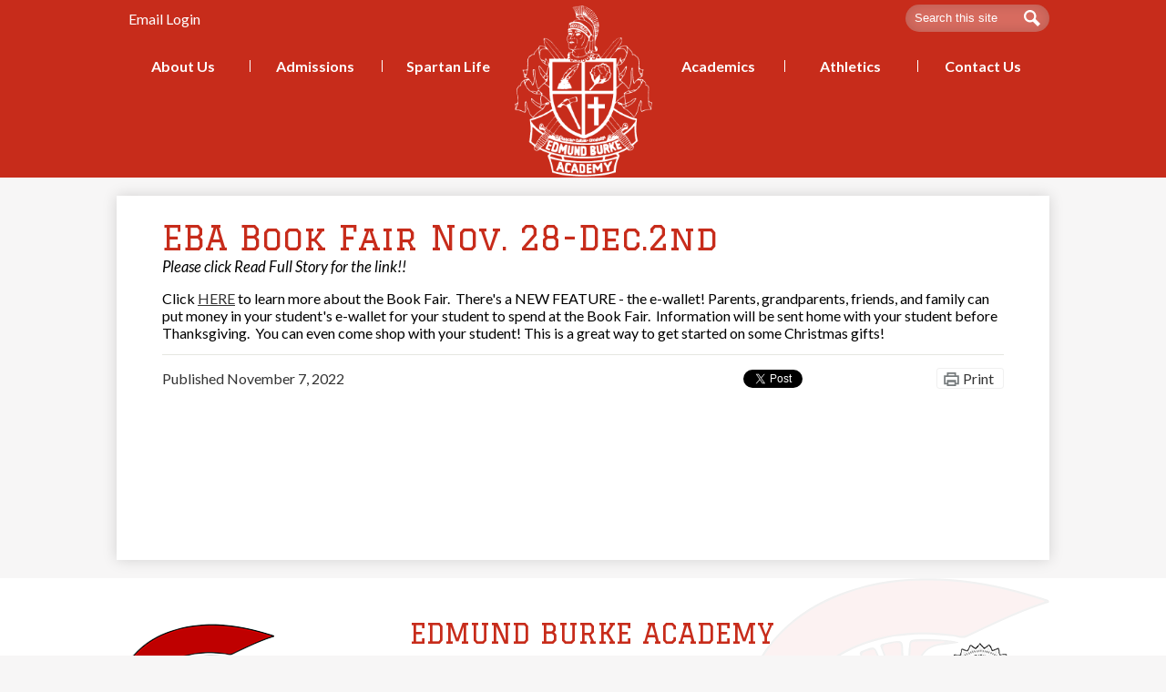

--- FILE ---
content_type: text/css
request_url: https://www.burkeacademy.org/shared/main.css
body_size: 10384
content:
@import url("//fonts.googleapis.com/css?family=Graduate|Lato:400,400i,700,700i|Permanent+Marker&display=swap");
body, body .dark, body .light, body table, body .neutral, body .pale {
  font-family: "Lato", sans-serif;
  font-size: 100%; }

html {
  height: 100%; }
  body {
    display: -webkit-box;
    display: -webkit-flex;
    display: -ms-flexbox;
    display: flex;
    -webkit-box-direction: normal;
    -webkit-box-orient: vertical;
    -webkit-flex-direction: column;
    -ms-flex-direction: column;
    flex-direction: column;
    height: 100%;
    margin: 0; }
  .site-header,
  .site-footer {
    -webkit-box-flex: none;
    -webkit-flex: none;
    -ms-flex: none;
    flex: none;
    z-index: 9; }
  .site-content {
    -webkit-box-flex: 1;
    -webkit-flex: 1 0 auto;
    -ms-flex: 1 0 auto;
    flex: 1 0 auto; }
    .site-content:focus {
      outline: none; }

body {
  min-width: 320px;
  background-color: white;
  color: black; }

.site-header {
  display: -webkit-box;
  display: -webkit-flex;
  display: -ms-flexbox;
  display: flex;
  -webkit-box-direction: normal;
  -webkit-box-orient: vertical;
  -webkit-flex-direction: column;
  -ms-flex-direction: column;
  flex-direction: column;
  -webkit-box-align: center;
  -ms-flex-align: center;
  -webkit-align-items: center;
  align-items: center;
  position: relative;
  z-index: 99; }
  .site-header .header-main-inner {
    box-sizing: border-box;
    margin-left: auto;
    margin-right: auto;
    width: 100%;
    max-width: 1024px;
    display: -webkit-box;
    display: -webkit-flex;
    display: -ms-flexbox;
    display: flex;
    -webkit-box-direction: normal;
    -webkit-box-orient: vertical;
    -webkit-flex-direction: column;
    -ms-flex-direction: column;
    flex-direction: column;
    -webkit-box-align: center;
    -ms-flex-align: center;
    -webkit-align-items: center;
    align-items: center;
    position: relative; }
  .site-header .skip-to-content-link {
    position: absolute;
    width: 1px;
    height: 1px;
    margin: -1px;
    padding: 0;
    border: 0;
    overflow: hidden;
    clip: rect(0 0 0 0); }
    .site-header .skip-to-content-link:focus {
      position: absolute;
      top: 0;
      left: 0;
      width: auto;
      height: auto;
      clip: auto; }
  .site-header .topbar {
    -webkit-box-ordinal-group: 0;
    -webkit-order: -1;
    -ms-flex-order: -1;
    order: -1;
    width: 100%; }
  .site-header .topbar-inner {
    box-sizing: border-box;
    margin-left: auto;
    margin-right: auto;
    width: 100%;
    max-width: 1024px;
    display: -webkit-box;
    display: -webkit-flex;
    display: -ms-flexbox;
    display: flex;
    -ms-flex-pack: distribute;
    -webkit-justify-content: space-around;
    justify-content: space-around;
    -webkit-box-align: center;
    -ms-flex-align: center;
    -webkit-align-items: center;
    align-items: center;
    -webkit-flex-wrap: wrap;
    -ms-flex-wrap: wrap;
    flex-wrap: wrap; }
    .site-header .topbar-inner > * {
      margin-top: 5px;
      margin-bottom: 5px; }
  .site-header .header-secondary-nav .section-title {
    margin-top: 0;
    margin-bottom: 15px;
    font-weight: 400;
    font-size: 1.5rem; }
  .site-header .header-secondary-nav .links-list {
    margin: 0;
    padding: 0;
    list-style: none;
    display: -webkit-box;
    display: -webkit-flex;
    display: -ms-flexbox;
    display: flex;
    -webkit-box-pack: center;
    -ms-flex-pack: center;
    -webkit-justify-content: center;
    justify-content: center;
    -webkit-box-align: center;
    -ms-flex-align: center;
    -webkit-align-items: center;
    align-items: center;
    -webkit-flex-wrap: wrap;
    -ms-flex-wrap: wrap;
    flex-wrap: wrap; }
  .site-header .header-secondary-nav .link-item {
    padding: 0 8px; }
    .site-header .header-secondary-nav .link-item a {
      text-decoration: none; }
      .site-header .header-secondary-nav .link-item a:hover, .site-header .header-secondary-nav .link-item a:focus {
        text-decoration: underline; }
  .site-header .header-logo.logo-replacement a {
    background-repeat: no-repeat;
    background-position: center center;
    background-size: contain;
    display: block;
    overflow: hidden;
    height: 189px;
    width: 151px;
    max-width: 100%;
    white-space: nowrap;
    text-indent: 200%;
    color: transparent;
    background-position: center center;
    background-repeat: no-repeat;
    background-image: url("/pics/header_logo.png"); }
  .site-header .header-logo:not(.logo-replacement) a:before {
    content: "";
    display: block;
    -webkit-box-flex: none;
    -webkit-flex: none;
    -ms-flex: none;
    flex: none;
    background-repeat: no-repeat;
    background-position: center center;
    background-size: contain;
    width: 151px;
    height: 189px;
    margin-bottom: 15px;
    background-image: url("/pics/header_logo.png"); }
  .site-header .header-title a {
    display: -webkit-inline-box;
    display: -webkit-inline-flex;
    display: -ms-inline-flexbox;
    display: inline-flex;
    -webkit-box-direction: normal;
    -webkit-box-orient: vertical;
    -webkit-flex-direction: column;
    -ms-flex-direction: column;
    flex-direction: column;
    -webkit-box-pack: center;
    -ms-flex-pack: center;
    -webkit-justify-content: center;
    justify-content: center;
    -webkit-box-align: center;
    -ms-flex-align: center;
    -webkit-align-items: center;
    align-items: center;
    max-width: 100%;
    text-decoration: none; }
    .site-header .header-title a .school-name-inner {
      max-width: 100%; }
  .site-header .marquee {
    white-space: nowrap;
    overflow: hidden;
    box-sizing: border-box; }
    .site-header .marquee .marquee-inner {
      display: inline-block;
      padding-left: 100%; }
      .site-header .marquee .marquee-inner:hover {
        animation-play-state: paused; }
    .site-header .marquee.marquee-speed-18 .marquee-inner {
      animation: marquee 15s linear infinite; }
    .site-header .marquee.marquee-speed-35 .marquee-inner {
      animation: marquee 30s linear infinite; }
    .site-header .marquee.marquee-speed-7 .marquee-inner {
      animation: marquee 7.5s linear infinite; }
    .site-header .marquee .marquee-content {
      float: left; }

@keyframes marquee {
  0% {
    transform: translate(0, 0); }
  100% {
    transform: translate(-100%, 0); } }
  .site-header .sitenav.hamburger {
    width: 100%; }
    .site-header .sitenav.hamburger .nav-mobile-toggle {
      position: absolute;
      display: block;
      overflow: hidden;
      font-size: 0;
      border: none;
      background-color: transparent;
      cursor: pointer; }
      .site-header .sitenav.hamburger .nav-mobile-toggle .nav-mobile-toggle-inner {
        position: absolute;
        display: block;
        transition: .25s; }
      .site-header .sitenav.hamburger .nav-mobile-toggle:before, .site-header .sitenav.hamburger .nav-mobile-toggle:after {
        content: "";
        display: block;
        position: absolute;
        transition: .25s; }
      .site-header .sitenav.hamburger .nav-mobile-toggle.animated.open .nav-mobile-toggle-inner {
        transform: scaleX(0); }
      .site-header .sitenav.hamburger .nav-mobile-toggle.animated.open:before {
        transform: rotate(45deg); }
      .site-header .sitenav.hamburger .nav-mobile-toggle.animated.open:after {
        transform: rotate(-45deg); }
    .site-header .sitenav.hamburger .nav-menu {
      position: absolute;
      z-index: 99;
      width: 100%;
      overflow: hidden;
      max-height: 0;
      transition: max-height 0.8s; }
    .site-header .sitenav.hamburger.open .nav-menu {
      max-height: 2000px; }
    .site-header .sitenav.hamburger .nav-menu,
    .site-header .sitenav.hamburger .sub-nav-group {
      margin: 0;
      padding: 0;
      list-style: none; }
      .site-header .sitenav.hamburger .nav-menu a,
      .site-header .sitenav.hamburger .sub-nav-group a {
        display: -webkit-box;
        display: -webkit-flex;
        display: -ms-flexbox;
        display: flex;
        -webkit-box-align: center;
        -ms-flex-align: center;
        -webkit-align-items: center;
        align-items: center;
        padding: .5em;
        text-decoration: none; }
    .site-header .sitenav.hamburger .sub-nav {
      display: none; }
      .site-header .sitenav.hamburger .sub-nav a {
        padding-left: 1.5em; }
      .site-header .sitenav.hamburger .sub-nav.open {
        display: block; }
      .site-header .sitenav.hamburger .sub-nav .flyout-group {
        margin: 0;
        padding: 0;
        list-style: none; }
        .site-header .sitenav.hamburger .sub-nav .flyout-group a {
          padding-left: 2.5em; }
  .site-header .sitenav.column {
    width: 100%; }
    .site-header .sitenav.column .nav-mobile-toggle {
      position: absolute;
      display: block;
      overflow: hidden;
      font-size: 0;
      border: none;
      background-color: transparent;
      cursor: pointer; }
      .site-header .sitenav.column .nav-mobile-toggle .nav-mobile-toggle-inner {
        position: absolute;
        display: block;
        transition: .25s; }
      .site-header .sitenav.column .nav-mobile-toggle:before, .site-header .sitenav.column .nav-mobile-toggle:after {
        content: "";
        display: block;
        position: absolute;
        transition: .25s; }
      .site-header .sitenav.column .nav-mobile-toggle.animated.open .nav-mobile-toggle-inner {
        transform: scaleX(0); }
      .site-header .sitenav.column .nav-mobile-toggle.animated.open:before {
        transform: rotate(45deg); }
      .site-header .sitenav.column .nav-mobile-toggle.animated.open:after {
        transform: rotate(-45deg); }
    .site-header .sitenav.column .nav-menu {
      position: absolute;
      z-index: 99;
      width: 100%;
      overflow: hidden;
      max-height: 0;
      transition: max-height 0.8s; }
    .site-header .sitenav.column.open .nav-menu {
      max-height: 2000px; }
    .site-header .sitenav.column .nav-menu,
    .site-header .sitenav.column .sub-nav-group {
      margin: 0;
      padding: 0;
      list-style: none; }
      .site-header .sitenav.column .nav-menu a,
      .site-header .sitenav.column .sub-nav-group a {
        display: -webkit-box;
        display: -webkit-flex;
        display: -ms-flexbox;
        display: flex;
        -webkit-box-align: center;
        -ms-flex-align: center;
        -webkit-align-items: center;
        align-items: center;
        padding: .5em;
        text-decoration: none; }
    .site-header .sitenav.column .sub-nav {
      display: none; }
      .site-header .sitenav.column .sub-nav a {
        padding-left: 1.5em; }
      .site-header .sitenav.column .sub-nav.open {
        display: block; }
      .site-header .sitenav.column .sub-nav .flyout-group {
        margin: 0;
        padding: 0;
        list-style: none; }
        .site-header .sitenav.column .sub-nav .flyout-group a {
          padding-left: 2.5em; }
    @media screen and (min-width: 1024px) {
      .site-header .sitenav.column {
        position: static;
        max-height: none;
        overflow: visible; }
        .site-header .sitenav.column .nav-mobile-toggle {
          display: none; }
        .site-header .sitenav.column .nav-menu {
          display: -webkit-box;
          display: -webkit-flex;
          display: -ms-flexbox;
          display: flex;
          box-sizing: border-box;
          margin-left: auto;
          margin-right: auto;
          width: 100%;
          max-width: 1024px;
          position: relative; }
        .site-header .sitenav.column .sub-nav a {
          padding: .5em; } }
    .site-header .sitenav.column .nav-item {
      position: relative; }
    @media screen and (min-width: 1024px) {
      .site-header .sitenav.column {
        position: relative; }
        .site-header .sitenav.column .nav-menu {
          position: relative; }
        .site-header .sitenav.column .sub-nav-group {
          display: -webkit-box;
          display: -webkit-flex;
          display: -ms-flexbox;
          display: flex;
          -webkit-flex-wrap: wrap;
          -ms-flex-wrap: wrap;
          flex-wrap: wrap;
          width: 12.5em; }
        .site-header .sitenav.column .sub-nav {
          position: absolute; }
          .site-header .sitenav.column .sub-nav a {
            width: 11.5em; }
          .site-header .sitenav.column .sub-nav .flyout-group a {
            width: 10.5em;
            padding-left: 1.5em; } }
  .site-header .sitenav.megamenu {
    width: 100%; }
    .site-header .sitenav.megamenu .nav-mobile-toggle {
      position: absolute;
      display: block;
      overflow: hidden;
      font-size: 0;
      border: none;
      background-color: transparent;
      cursor: pointer; }
      .site-header .sitenav.megamenu .nav-mobile-toggle .nav-mobile-toggle-inner {
        position: absolute;
        display: block;
        transition: .25s; }
      .site-header .sitenav.megamenu .nav-mobile-toggle:before, .site-header .sitenav.megamenu .nav-mobile-toggle:after {
        content: "";
        display: block;
        position: absolute;
        transition: .25s; }
      .site-header .sitenav.megamenu .nav-mobile-toggle.animated.open .nav-mobile-toggle-inner {
        transform: scaleX(0); }
      .site-header .sitenav.megamenu .nav-mobile-toggle.animated.open:before {
        transform: rotate(45deg); }
      .site-header .sitenav.megamenu .nav-mobile-toggle.animated.open:after {
        transform: rotate(-45deg); }
    .site-header .sitenav.megamenu .nav-menu {
      position: absolute;
      z-index: 99;
      width: 100%;
      overflow: hidden;
      max-height: 0;
      transition: max-height 0.8s; }
    .site-header .sitenav.megamenu.open .nav-menu {
      max-height: 2000px; }
    .site-header .sitenav.megamenu .nav-menu,
    .site-header .sitenav.megamenu .sub-nav-group {
      margin: 0;
      padding: 0;
      list-style: none; }
      .site-header .sitenav.megamenu .nav-menu a,
      .site-header .sitenav.megamenu .sub-nav-group a {
        display: -webkit-box;
        display: -webkit-flex;
        display: -ms-flexbox;
        display: flex;
        -webkit-box-align: center;
        -ms-flex-align: center;
        -webkit-align-items: center;
        align-items: center;
        padding: .5em;
        text-decoration: none; }
    .site-header .sitenav.megamenu .sub-nav {
      display: none; }
      .site-header .sitenav.megamenu .sub-nav a {
        padding-left: 1.5em; }
      .site-header .sitenav.megamenu .sub-nav.open {
        display: block; }
      .site-header .sitenav.megamenu .sub-nav .flyout-group {
        margin: 0;
        padding: 0;
        list-style: none; }
        .site-header .sitenav.megamenu .sub-nav .flyout-group a {
          padding-left: 2.5em; }
    @media screen and (min-width: 1024px) {
      .site-header .sitenav.megamenu {
        position: static;
        max-height: none;
        overflow: visible; }
        .site-header .sitenav.megamenu .nav-mobile-toggle {
          display: none; }
        .site-header .sitenav.megamenu .nav-menu {
          display: -webkit-box;
          display: -webkit-flex;
          display: -ms-flexbox;
          display: flex;
          box-sizing: border-box;
          margin-left: auto;
          margin-right: auto;
          width: 100%;
          max-width: 1024px;
          position: relative; }
        .site-header .sitenav.megamenu .sub-nav a {
          padding: .5em; } }
    @media screen and (min-width: 1024px) {
      .site-header .sitenav.megamenu .sub-nav {
        position: absolute;
        left: 0; }
        .site-header .sitenav.megamenu .sub-nav.open {
          display: -webkit-box;
          display: -webkit-flex;
          display: -ms-flexbox;
          display: flex;
          -webkit-box-align: start;
          -ms-flex-align: start;
          -webkit-align-items: flex-start;
          align-items: flex-start; }
        .site-header .sitenav.megamenu .sub-nav .sub-nav-group {
          display: -webkit-box;
          display: -webkit-flex;
          display: -ms-flexbox;
          display: flex;
          -webkit-flex-wrap: wrap;
          -ms-flex-wrap: wrap;
          flex-wrap: wrap;
          -webkit-box-flex: none;
          -webkit-flex: none;
          -ms-flex: none;
          flex: none; }
          .site-header .sitenav.megamenu .sub-nav .sub-nav-group > li {
            width: 100%; }
            .site-header .sitenav.megamenu .sub-nav .sub-nav-group > li a {
              margin: 0 1em; }
        .site-header .sitenav.megamenu .sub-nav .mm-extra-content {
          -webkit-box-flex: 1;
          -webkit-flex: 1;
          -ms-flex: 1;
          flex: 1; }
        .site-header .sitenav.megamenu .sub-nav .mm-image {
          width: 100%; } }
    @media screen and (min-width: 1024px) {
      .site-header .sitenav.megamenu .sub-nav {
        right: 0; } }
    @media screen and (max-width: 1023px) {
      .site-header .sitenav.megamenu .mm-extra-content {
        display: none; } }
    .site-header .sitenav.megamenu .contact-info {
      -webkit-box-direction: normal;
      -webkit-box-orient: vertical;
      -webkit-flex-direction: column;
      -ms-flex-direction: column;
      flex-direction: column;
      -webkit-box-align: start;
      -ms-flex-align: start;
      -webkit-align-items: flex-start;
      align-items: flex-start;
      margin: 1em; }
      .site-header .sitenav.megamenu .contact-info .header-contact-link {
        display: -webkit-inline-box;
        display: -webkit-inline-flex;
        display: -ms-inline-flexbox;
        display: inline-flex;
        padding: 0; }
    .site-header .sitenav.megamenu .map-container {
      position: relative;
      display: block;
      margin: 1em;
      min-height: 250px; }
      .site-header .sitenav.megamenu .map-container iframe {
        position: absolute;
        top: 0;
        left: 0;
        width: 100%;
        height: 100%; }
    @media screen and (min-width: 1024px) {
      .site-header .sitenav.megamenu .contact-info {
        margin: 0 0 0 1em;
        padding: .5em;
        width: 40% !important; }
      .site-header .sitenav.megamenu .map-container {
        margin: 0; } }
  @media screen and (max-width: 1023px) {
    .site-header .sitenav .icon-only svg {
      display: none; } }
  @media screen and (min-width: 1024px) {
    .site-header .sitenav .icon-only .nav-item-inner {
      display: block;
      width: 24px;
      height: 24px;
      overflow: hidden; }
      .site-header .sitenav .icon-only .nav-item-inner svg {
        display: block;
        width: 24px;
        height: 24px;
        margin: 0; } }
  @media screen and (min-width: 1024px) {
    .site-header.fixed-header {
      position: fixed;
      top: 0;
      left: 0;
      width: 100%; } }

.content-pages-banner {
  -webkit-box-flex: none;
  -webkit-flex: none;
  -ms-flex: none;
  flex: none;
  background-repeat: no-repeat;
  background-position: center center;
  background-size: cover;
  width: 100%; }
  @media screen and (max-width: 1023px) {
    .content-pages-banner {
      display: none; } }
  .content-pages-banner .caption {
    position: absolute;
    width: 1px;
    height: 1px;
    margin: -1px;
    padding: 0;
    border: 0;
    overflow: hidden;
    clip: rect(0 0 0 0); }

.index-title {
  position: absolute;
  width: 1px;
  height: 1px;
  margin: -1px;
  padding: 0;
  border: 0;
  overflow: hidden;
  clip: rect(0 0 0 0); }

#content_main {
  position: relative;
  z-index: 9;
  padding-top: 25px;
  padding-bottom: 25px;
  padding-left: 5%;
  padding-right: 5%;
  min-height: 400px;
  overflow: visible;
  margin-top: 20px;
  margin-bottom: 20px;
  background-color: white;
  box-shadow: rgba(0, 0, 0, 0.15) 0 0 15px; }
  #content_main .pages-left-column-wrapper {
    overflow: hidden; }
  @media screen and (max-width: 1023px) {
    #content_main table {
      display: block;
      overflow-x: auto; }
    #content_main .bell-schedule {
      display: table; }
    #content_main .pages-column .stack-photo figcaption,
    #content_main .slideshow-wrapper .slide .slide-caption {
      font-size: .85em; }
    #content_main .video-list-top #controls2,
    #content_main .video-list-top #controls3 {
      width: auto; }
    #content_main #more-videos {
      display: none; }
    #content_main #staff_list_public .user-info-wrapper span[id*="staff"] {
      display: block; }
    #content_main #staff_list_public .user-info-wrapper .user-position-public {
      display: block;
      margin-left: 0;
      width: 100%; }
    #content_main #staff_list_public .user-info-wrapper p {
      display: block;
      float: left;
      width: 100%; } }
  @media screen and (max-width: 767px) {
    #content_main .news-list article .column {
      width: 100%; }
    #content_main .show-news .attached-images {
      float: none;
      margin: 0 auto 1em; }
    #content_main .single-video #big-video,
    #content_main .below-start #big-video {
      width: 100% !important; }
    #content_main .video-list .thumb_wrap {
      display: block;
      float: none; }
    #content_main .video-list li .description {
      padding-left: 0; }
    #content_main .video-list li .video-list-date {
      padding-left: 0; }
    #content_main .bell-schedule {
      width: 100%; }
    #content_main .pages-column .stack-photo figcaption,
    #content_main .slideshow-wrapper .slide .slide-caption {
      font-size: .7em; }
    #content_main .video-list-top .controls,
    #content_main .video-list-top #controls2,
    #content_main .video-list-top #controls3 {
      display: none; }
    #content_main #album_thumbnails table img {
      width: 90%;
      height: auto;
      position: relative; }
    #content_main #edlio_search_form {
      max-width: 400px;
      width: auto; }
      #content_main #edlio_search_form input {
        width: 200px; }
    #content_main #contact_form {
      width: 100%; }
      #content_main #contact_form table {
        display: table;
        font-size: 12px;
        width: 280px !important; }
      #content_main #contact_form #f_name {
        width: 200px !important; }
      #content_main #contact_form #f_email {
        width: 200px !important; }
      #content_main #contact_form #f_message {
        width: 200px !important; }
    #content_main #calendar_wrapper .right-column {
      float: none;
      width: 100%; }
      #content_main #calendar_wrapper .right-column #calendar_grid table {
        display: table; }
    #content_main .pages-column .page-block-text,
    #content_main .pages-column .page-block-photos {
      width: 100%; }
    #content_main .pages-left-column-wrapper {
      margin-left: 0 !important;
      float: none; }
      #content_main .pages-left-column-wrapper .pages-left-column {
        margin-left: 0 !important; }
    #content_main .pages-right-column {
      float: none;
      width: 100% !important;
      margin: 0 auto;
      display: -webkit-box;
      display: -webkit-flex;
      display: -ms-flexbox;
      display: flex;
      -webkit-box-direction: normal;
      -webkit-box-orient: vertical;
      -webkit-flex-direction: column;
      -ms-flex-direction: column;
      flex-direction: column; } }
  .index #content_main {
    width: 100%;
    max-width: 100%;
    padding: 0;
    margin: 0; }
  #content_main .pages-content-wrapper {
    overflow: visible; }
  #content_main img.sub {
    border: none; }
  @media screen and (min-width: 1024px) {
    #content_main {
      box-sizing: border-box;
      margin-left: auto;
      margin-right: auto;
      width: 100%;
      max-width: 1024px;
      padding-left: 50px;
      padding-right: 50px; } }
  .index #content_main {
    background-color: transparent;
    box-shadow: none; }
  #content_main .right-column-page-navigation {
    margin-bottom: 1.25em; }
    @media screen and (max-width: 767px) {
      #content_main .right-column-page-navigation {
        margin: 20px auto; } }
    #content_main .right-column-page-navigation ul {
      margin: 0;
      padding: 0;
      list-style: none;
      margin: 0;
      padding: 0; }
    #content_main .right-column-page-navigation a {
      text-decoration: none;
      color: inherit;
      display: block;
      font-weight: 400;
      padding: .8em 6% .8em 10%;
      width: 84%;
      margin: 0;
      line-height: auto; }
      #content_main .right-column-page-navigation a:hover, #content_main .right-column-page-navigation a:focus {
        text-decoration: underline; }
      #content_main .right-column-page-navigation a .inner {
        text-decoration: none; }
        #content_main .right-column-page-navigation a .inner:hover, #content_main .right-column-page-navigation a .inner:focus {
          text-decoration: underline; }

.homepage-row.bg-image,
.footer-row.bg-image {
  background-repeat: no-repeat;
  background-position: center center;
  background-size: cover; }

.homepage-row *[class$="row-inner"],
.footer-row *[class$="row-inner"] {
  position: relative; }

.homepage-row *[class$="-column"],
.footer-row *[class$="-column"] {
  -webkit-box-flex: 1;
  -webkit-flex: 1;
  -ms-flex: 1;
  flex: 1;
  max-width: 100%; }

.homepage-row.convert-small *[class$="row-inner"],
.footer-row.convert-small *[class$="row-inner"] {
  display: -webkit-box;
  display: -webkit-flex;
  display: -ms-flexbox;
  display: flex; }

@media screen and (min-width: 768px) {
  .homepage-row.convert-mid *[class$="row-inner"],
  .footer-row.convert-mid *[class$="row-inner"] {
    display: -webkit-box;
    display: -webkit-flex;
    display: -ms-flexbox;
    display: flex; }
    .homepage-row.convert-mid *[class$="row-inner"] .content-container,
    .footer-row.convert-mid *[class$="row-inner"] .content-container {
      width: 100%; } }

@media screen and (min-width: 1024px) {
  .homepage-row.convert-large *[class$="row-inner"],
  .footer-row.convert-large *[class$="row-inner"] {
    display: -webkit-box;
    display: -webkit-flex;
    display: -ms-flexbox;
    display: flex; }
    .homepage-row.convert-large *[class$="row-inner"] .content-container,
    .footer-row.convert-large *[class$="row-inner"] .content-container {
      width: 100%; } }

@media screen and (min-width: 1350px) {
  .homepage-row.convert-max *[class$="row-inner"],
  .footer-row.convert-max *[class$="row-inner"] {
    display: -webkit-box;
    display: -webkit-flex;
    display: -ms-flexbox;
    display: flex; }
    .homepage-row.convert-max *[class$="row-inner"] .content-container,
    .footer-row.convert-max *[class$="row-inner"] .content-container {
      width: 100%; } }

@media screen and (min-width: 1024px) {
  .homepage-row.width-constrain-row *[class$="row-inner"],
  .footer-row.width-constrain-row *[class$="row-inner"] {
    box-sizing: border-box;
    margin-left: auto;
    margin-right: auto;
    width: 100%;
    max-width: 1024px; } }

.homepage-row.padded-row,
.footer-row.padded-row {
  padding-left: 10px;
  padding-right: 10px; }

.content-container {
  padding-top: 25px;
  padding-bottom: 25px; }
  .content-container a {
    text-decoration: none; }
    .content-container a:hover, .content-container a:focus {
      text-decoration: underline; }
  .content-container .section-title {
    margin-top: 0;
    margin-bottom: 25px;
    font-weight: 400;
    font-size: 2rem;
    text-align: center; }
    .content-container .section-title a {
      display: inline-block;
      width: auto;
      margin: 0;
      padding: 0;
      color: inherit; }
  .content-container .item-name a {
    color: inherit; }
  @media screen and (min-width: 768px) {
    .content-container {
      padding-top: 40px;
      padding-bottom: 40px; }
      .content-container .section-title {
        margin-bottom: 40px;
        font-size: 3rem; } }

.item-summary {
  box-sizing: border-box;
  max-width: 100%;
  padding-left: 10px;
  padding-right: 10px; }
  @media screen and (min-width: 1024px) {
    .item-summary {
      padding-left: 0;
      padding-right: 0; } }

.read-more-links-group {
  display: -webkit-box;
  display: -webkit-flex;
  display: -ms-flexbox;
  display: flex;
  -webkit-box-pack: center;
  -ms-flex-pack: center;
  -webkit-justify-content: center;
  justify-content: center; }

.site-footer .footer-inner {
  box-sizing: border-box;
  margin-left: auto;
  margin-right: auto;
  width: 100%;
  max-width: 1024px;
  text-align: center; }

.site-footer .footer-logo {
  display: -webkit-box;
  display: -webkit-flex;
  display: -ms-flexbox;
  display: flex;
  -webkit-box-direction: normal;
  -webkit-box-orient: vertical;
  -webkit-flex-direction: column;
  -ms-flex-direction: column;
  flex-direction: column;
  -webkit-box-align: center;
  -ms-flex-align: center;
  -webkit-align-items: center;
  align-items: center;
  -webkit-box-flex: none;
  -webkit-flex: none;
  -ms-flex: none;
  flex: none;
  margin-bottom: 15px; }
  .site-footer .footer-logo.logo-replacement {
    background-repeat: no-repeat;
    background-position: center center;
    background-size: contain;
    display: block;
    overflow: hidden;
    height: 179px;
    width: 173px;
    max-width: 100%;
    white-space: nowrap;
    text-indent: 200%;
    color: transparent;
    background-position: center center;
    background-repeat: no-repeat;
    background-image: url("/pics/footer_logo.png"); }
  .site-footer .footer-logo:not(.logo-replacement):before {
    content: "";
    display: block;
    -webkit-box-flex: none;
    -webkit-flex: none;
    -ms-flex: none;
    flex: none;
    background-repeat: no-repeat;
    background-position: center center;
    background-size: contain;
    width: 173px;
    height: 179px;
    margin-bottom: 15px;
    background-image: url("/pics/footer_logo.png"); }
  @media screen and (min-width: 768px) {
    .site-footer .footer-logo:not(.logo-replacement).logo-orientation-horizontal {
      -webkit-box-direction: normal;
      -webkit-box-orient: horizontal;
      -webkit-flex-direction: row;
      -ms-flex-direction: row;
      flex-direction: row;
      -webkit-box-pack: center;
      -ms-flex-pack: center;
      -webkit-justify-content: center;
      justify-content: center; }
      .site-footer .footer-logo:not(.logo-replacement).logo-orientation-horizontal:before {
        margin-bottom: 0;
        margin-right: 15px; } }

.site-footer .footer-title {
  font-size: 1.5rem; }
  @media screen and (min-width: 768px) {
    .site-footer .footer-title {
      font-size: 2.25rem; } }
  @media screen and (min-width: 1024px) {
    .site-footer .footer-title {
      font-size: 3rem; } }
  .site-footer .footer-title .school-name-inner {
    max-width: 100%; }

.site-footer .footer-map-container {
  position: relative;
  height: 200px;
  width: 90%; }
  .site-footer .footer-map-container iframe {
    position: absolute;
    top: 0;
    left: 0;
    width: 100%;
    height: 100%; }
  @media screen and (min-width: 768px) {
    .site-footer .footer-map-container {
      width: 100%; } }

.site-footer .footer-address {
  display: -webkit-box;
  display: -webkit-flex;
  display: -ms-flexbox;
  display: flex;
  -webkit-box-direction: normal;
  -webkit-box-orient: vertical;
  -webkit-flex-direction: column;
  -ms-flex-direction: column;
  flex-direction: column;
  -ms-flex-pack: distribute;
  -webkit-justify-content: space-around;
  justify-content: space-around;
  -webkit-box-align: center;
  -ms-flex-align: center;
  -webkit-align-items: center;
  align-items: center;
  -webkit-flex-wrap: wrap;
  -ms-flex-wrap: wrap;
  flex-wrap: wrap;
  margin-bottom: 15px;
  text-align: center; }
  .site-footer .footer-address .footer-info-block {
    max-width: 100%; }
  .site-footer .footer-address a {
    color: inherit; }
  .site-footer .footer-address svg {
    width: 12px;
    height: 12px;
    margin-right: 5px; }

.site-footer .footer-secondary-nav {
  margin-bottom: 15px; }
  .site-footer .footer-secondary-nav .section-title {
    margin-top: 0;
    margin-bottom: 15px;
    font-weight: 400;
    font-size: 1.5rem; }
  .site-footer .footer-secondary-nav .links-list {
    margin: 0;
    padding: 0;
    list-style: none;
    display: -webkit-box;
    display: -webkit-flex;
    display: -ms-flexbox;
    display: flex;
    -webkit-box-pack: center;
    -ms-flex-pack: center;
    -webkit-justify-content: center;
    justify-content: center;
    -webkit-box-align: center;
    -ms-flex-align: center;
    -webkit-align-items: center;
    align-items: center;
    -webkit-flex-wrap: wrap;
    -ms-flex-wrap: wrap;
    flex-wrap: wrap; }
  .site-footer .footer-secondary-nav .link-item {
    padding: 0 8px; }
    .site-footer .footer-secondary-nav .link-item a {
      text-decoration: none; }
      .site-footer .footer-secondary-nav .link-item a:hover, .site-footer .footer-secondary-nav .link-item a:focus {
        text-decoration: underline; }

.site-footer .powered-by-edlio-logo.edlio-logo-horiz {
  display: block;
  width: 140px;
  height: 20px;
  overflow: hidden; }
  .site-footer .powered-by-edlio-logo.edlio-logo-horiz svg {
    display: block;
    width: 140px;
    height: 20px;
    margin: 0; }

.site-footer .powered-by-edlio-logo.edlio-logo-stacked {
  display: block;
  width: 80px;
  height: 30px;
  overflow: hidden; }
  .site-footer .powered-by-edlio-logo.edlio-logo-stacked svg {
    display: block;
    width: 80px;
    height: 30px;
    margin: 0; }

.site-footer .scholantis-logo {
  display: block;
  width: 160px;
  height: 35px;
  overflow: hidden; }
  .site-footer .scholantis-logo svg {
    display: block;
    width: 160px;
    height: 35px;
    margin: 0; }

.site-footer .footer-bottom-inner {
  box-sizing: border-box;
  margin-left: auto;
  margin-right: auto;
  width: 100%;
  max-width: 1024px;
  display: -webkit-box;
  display: -webkit-flex;
  display: -ms-flexbox;
  display: flex;
  -ms-flex-pack: distribute;
  -webkit-justify-content: space-around;
  justify-content: space-around;
  -webkit-box-align: center;
  -ms-flex-align: center;
  -webkit-align-items: center;
  align-items: center;
  -webkit-flex-wrap: wrap;
  -ms-flex-wrap: wrap;
  flex-wrap: wrap; }
  .site-footer .footer-bottom-inner > * {
    margin-top: 5px;
    margin-bottom: 5px; }

#search {
  display: -webkit-inline-box;
  display: -webkit-inline-flex;
  display: -ms-inline-flexbox;
  display: inline-flex; }
  #search #site_search {
    margin: 0;
    border: none;
    vertical-align: top;
    background: transparent;
    -webkit-appearance: none;
    box-sizing: content-box; }
  #search .site-search-button {
    display: block;
    padding: 0;
    margin: 0;
    background: transparent;
    border: none;
    cursor: pointer; }

#mobile_nav {
  display: -webkit-box;
  display: -webkit-flex;
  display: -ms-flexbox;
  display: flex;
  -ms-flex-pack: distribute;
  -webkit-justify-content: space-around;
  justify-content: space-around;
  position: fixed;
  z-index: 999;
  bottom: 0;
  left: 0;
  width: 100%;
  height: 64px; }
  #mobile_nav a {
    display: -webkit-box;
    display: -webkit-flex;
    display: -ms-flexbox;
    display: flex;
    -webkit-box-direction: normal;
    -webkit-box-orient: vertical;
    -webkit-flex-direction: column;
    -ms-flex-direction: column;
    flex-direction: column;
    -webkit-box-pack: center;
    -ms-flex-pack: center;
    -webkit-justify-content: center;
    justify-content: center;
    -webkit-box-align: center;
    -ms-flex-align: center;
    -webkit-align-items: center;
    align-items: center;
    font-size: .75em;
    text-decoration: none; }
    #mobile_nav a svg {
      width: 28px;
      height: 28px;
      margin-bottom: 5px; }
  @media screen and (min-width: 768px) {
    #mobile_nav {
      display: none; } }
  @media screen and (max-width: 767px) {
    #footer_main {
      padding-bottom: 64px; } }

.edlio-login-link {
  display: -webkit-inline-box;
  display: -webkit-inline-flex;
  display: -ms-inline-flexbox;
  display: inline-flex;
  text-decoration: none; }
  .edlio-login-link .edlio-logo {
    display: block;
    width: 30px;
    height: 20px;
    overflow: hidden;
    padding-right: 4px;
    margin-right: 4px;
    border-right: 2px solid transparent; }
    .edlio-login-link .edlio-logo svg {
      display: block;
      width: 30px;
      height: 20px;
      margin: 0; }

.slick-container {
  position: relative;
  display: block;
  box-sizing: border-box;
  -webkit-touch-callout: none;
  -webkit-user-select: none;
  -khtml-user-select: none;
  -moz-user-select: none;
  -ms-user-select: none;
  user-select: none;
  -ms-touch-action: pan-y;
  touch-action: pan-y;
  -webkit-tap-highlight-color: transparent; }
  .slick-container .slick-arrow:before {
    border-color: black; }
  .slick-container .slick-arrow:before {
    content: "";
    display: block;
    position: absolute;
    top: 50%;
    width: 12px;
    height: 12px;
    border-top-style: solid;
    border-top-width: 2px; }
  .slick-container .slick-arrow.slick-prev:before {
    transform: rotate(-45deg) translateZ(1px) translateX(-4px) translateY(-4px);
    transform-origin: top left;
    border-left-style: solid;
    border-left-width: 2px;
    left: 50%; }
  .slick-container .slick-arrow.slick-next:before {
    transform: rotate(45deg) translateZ(1px) translateX(4px) translateY(-4px);
    transform-origin: top right;
    border-right-style: solid;
    border-right-width: 2px;
    right: 50%; }
  .slick-container .slick-list {
    width: calc(100% - 25px*2);
    margin: 0 25px; }
  .slick-container .slick-arrow {
    width: 20px;
    height: 30px;
    top: calc(50% - 30px/2); }
  .slick-container .slick-dots li button:before {
    color: #7f7f7f; }
  .slick-container .slick-dots.number-dots li button {
    background: #7f7f7f; }
  .slick-container .slick-dots.number-dots li.slick-active button {
    color: #7f7f7f; }
  .slick-container .slick-dots li.slick-active button:before {
    color: #c72c1b; }
  .slick-container .slick-dots.number-dots li button {
    color: #c72c1b; }
  .slick-container .slick-dots.number-dots li.slick-active button {
    background: #c72c1b; }
  .slick-container .slick-slider {
    position: relative; }
  .slick-container .slick-list {
    position: relative;
    overflow: hidden;
    display: block;
    padding: 0; }
    .slick-container .slick-list:focus {
      outline: none; }
    .slick-container .slick-list.dragging {
      cursor: pointer;
      cursor: hand; }
  .slick-container .slick-slider .slick-track,
  .slick-container .slick-slider .slick-list {
    -webkit-transform: translate3d(0, 0, 0);
    -moz-transform: translate3d(0, 0, 0);
    -ms-transform: translate3d(0, 0, 0);
    -o-transform: translate3d(0, 0, 0);
    transform: translate3d(0, 0, 0); }
  .slick-container .slick-track {
    position: relative;
    left: 0;
    top: 0;
    display: block;
    margin: 0 auto; }
    .slick-container .slick-track:before, .slick-container .slick-track:after {
      content: "";
      display: table; }
    .slick-container .slick-track:after {
      clear: both; }
    .slick-loading .slick-container .slick-track {
      visibility: hidden; }
  .slick-container .slick-slide {
    position: relative;
    float: left;
    height: 100%;
    min-height: 1px; }
    [dir="rtl"] .slick-container .slick-slide {
      float: right; }
    .slick-container .slick-slide img {
      display: block; }
    .slick-container .slick-slide.slick-loading img {
      display: none; }
    .slick-container .slick-slide.dragging img {
      pointer-events: none; }
    .slick-initialized .slick-container .slick-slide {
      display: block; }
    .slick-loading .slick-container .slick-slide {
      visibility: hidden; }
    .slick-vertical .slick-container .slick-slide {
      display: block;
      height: auto;
      border: 1px solid transparent; }
  .slick-container .slick-arrow {
    background-repeat: no-repeat;
    background-position: center center;
    background-size: contain;
    display: block;
    overflow: hidden;
    max-width: 100%;
    white-space: nowrap;
    text-indent: 200%;
    color: transparent;
    background-position: center center;
    background-repeat: no-repeat;
    position: absolute;
    z-index: 9999;
    border: none;
    background-color: transparent; }
    .slick-container .slick-arrow:hover {
      cursor: pointer; }
    .slick-container .slick-arrow.slick-prev {
      left: 0; }
    .slick-container .slick-arrow.slick-next {
      right: 0; }
    .slick-container .slick-arrow.slick-hidden {
      display: none; }
  .slick-container .slick-hidden {
    position: absolute;
    width: 1px;
    height: 1px;
    margin: -1px;
    padding: 0;
    border: 0;
    overflow: hidden;
    clip: rect(0 0 0 0); }
  .slick-container .slick-dots {
    margin: 0;
    padding: 0;
    list-style: none;
    display: -webkit-box;
    display: -webkit-flex;
    display: -ms-flexbox;
    display: flex;
    -webkit-box-pack: center;
    -ms-flex-pack: center;
    -webkit-justify-content: center;
    justify-content: center;
    -webkit-box-align: center;
    -ms-flex-align: center;
    -webkit-align-items: center;
    align-items: center;
    -webkit-flex-wrap: wrap;
    -ms-flex-wrap: wrap;
    flex-wrap: wrap;
    z-index: 9999;
    text-align: center; }
    .slick-container .slick-dots li {
      position: relative;
      display: inline-block;
      height: 20px;
      width: 20px;
      cursor: pointer; }
      .slick-container .slick-dots li button {
        display: block;
        height: 20px;
        width: 20px;
        padding: 5px;
        outline-width: none;
        font-size: 0px;
        line-height: 0px;
        color: transparent;
        border: 0;
        cursor: pointer;
        background: none transparent; }
        .slick-container .slick-dots li button:hover, .slick-container .slick-dots li button:focus {
          outline-width: 5px; }
        .slick-container .slick-dots li button:before {
          content: "\2022";
          position: absolute;
          top: 0;
          left: 0;
          width: 20px;
          height: 20px;
          line-height: 20px;
          font-size: 2rem;
          text-align: center; }
    .slick-container .slick-dots.number-dots li button {
      font-size: .75em; }
      .slick-container .slick-dots.number-dots li button:before {
        display: none; }
  @media screen and (min-width: 768px) {
    .slick-container .slick-dots li {
      margin: .5em; } }

.hidden {
  position: absolute;
  width: 1px;
  height: 1px;
  margin: -1px;
  padding: 0;
  border: 0;
  overflow: hidden;
  clip: rect(0 0 0 0); }

.site-header1b .header-title a {
  max-width: 151px;
  font-size: 1.5rem;
  text-align: center; }

@media screen and (min-width: 1024px) {
  .site-header1b .header-title {
    position: absolute;
    z-index: 999;
    top: 45px;
    left: calc(50% - (151px/2)); }
  .site-header1b .sitenav.column .nav-item:nth-of-type(3) .sub-nav {
    right: 0;
    left: auto; }
  .site-header1b .sitenav .nav-item {
    -webkit-box-flex: 1;
    -webkit-flex: 1;
    -ms-flex: 1;
    flex: 1; }
    .site-header1b .sitenav .nav-item:nth-of-type(3) {
      margin-right: 151px; }
    .site-header1b .sitenav .nav-item > a {
      -webkit-box-pack: center;
      -ms-flex-pack: center;
      -webkit-justify-content: center;
      justify-content: center;
      text-align: center; } }

.shuffle1-container {
  position: relative;
  z-index: 1;
  width: 100%; }
  .shuffle1-container.content-container {
    padding: 0; }
  .shuffle1-container .shuffle-main {
    z-index: 1;
    width: 100%; }
    .shuffle1-container .shuffle-main .slick-list {
      margin: 0;
      height: 100%;
      width: 100%; }
    .shuffle1-container .shuffle-main .slick-track {
      height: 100%; }
    .shuffle1-container .shuffle-main .shuffle-slide {
      position: relative;
      margin: 0; }
    .shuffle1-container .shuffle-main .shuffle-caption {
      position: absolute;
      left: 0;
      right: 0;
      padding: .5em;
      background-color: rgba(0, 0, 0, 0.5);
      color: white; }
      @media screen and (max-width: 767px) {
        .shuffle1-container .shuffle-main .shuffle-caption {
          display: none; } }
      .shuffle1-container .shuffle-main .shuffle-caption a {
        color: inherit; }
      .shuffle1-container .shuffle-main .shuffle-caption.caption-position-top {
        top: 0; }
      .shuffle1-container .shuffle-main .shuffle-caption.caption-position-bottom {
        bottom: 0; }
    .shuffle1-container .shuffle-main.navshuffle-position-top .shuffle-caption.caption-position-top {
      top: calc(54px + 1em); }
    .shuffle1-container .shuffle-main.navshuffle-position-bottom .shuffle-caption.caption-position-bottom {
      bottom: calc(54px + 1em); }
  .shuffle1-container .slick-dots {
    position: absolute;
    z-index: 9999; }
    @media screen and (max-width: 767px) {
      .shuffle1-container .slick-dots {
        display: none; } }
    .shuffle1-container .slick-dots.slick-dots-bottom, .shuffle1-container .slick-dots.slick-dots-top {
      left: 0;
      width: 100%; }
    .shuffle1-container .slick-dots.slick-dots-bottom {
      bottom: 0; }
    .shuffle1-container .slick-dots.slick-dots-top {
      top: 0; }
    .shuffle1-container .slick-dots.slick-dots-left, .shuffle1-container .slick-dots.slick-dots-right {
      -webkit-box-direction: normal;
      -webkit-box-orient: vertical;
      -webkit-flex-direction: column;
      -ms-flex-direction: column;
      flex-direction: column;
      top: 0;
      height: 100%; }
    .shuffle1-container .slick-dots.slick-dots-left {
      left: 0; }
    .shuffle1-container .slick-dots.slick-dots-right {
      right: 0; }
  .shuffle1-container .shuffle-image {
    width: 100%; }
  .shuffle1-container .shuffle-navigation {
    position: absolute;
    z-index: 9;
    background-color: rgba(0, 0, 0, 0.6); }
    @media screen and (max-width: 767px) {
      .shuffle1-container .shuffle-navigation {
        display: none; } }
    .shuffle1-container .shuffle-navigation .slick-list {
      margin: 0;
      padding: 0;
      bottom: 0; }
    .shuffle1-container .shuffle-navigation .slick-track {
      height: 100%; }
    .shuffle1-container .shuffle-navigation .shuffle-slide {
      position: relative;
      display: block;
      height: 50px;
      margin: .5em;
      overflow: hidden;
      border: 2px solid transparent; }
      .shuffle1-container .shuffle-navigation .shuffle-slide.slick-current {
        border-color: black; }
    .shuffle1-container .shuffle-navigation.navigation-position-bottom, .shuffle1-container .shuffle-navigation.navigation-position-top {
      left: 0;
      width: 100%; }
    .shuffle1-container .shuffle-navigation.navigation-position-bottom {
      bottom: 0; }
    .shuffle1-container .shuffle-navigation.navigation-position-top {
      top: 0; }
  .shuffle1-container .error-message {
    padding-top: 1em;
    padding-bottom: 1em;
    text-align: center;
    font-weight: 700;
    font-size: 2rem;
    background: white; }
  @media screen and (min-width: 1024px) {
    .shuffle1-container .shuffle-caption {
      padding: 1em; } }

.quicklinks-container .items-list {
  display: -webkit-box;
  display: -webkit-flex;
  display: -ms-flexbox;
  display: flex;
  -ms-flex-pack: distribute;
  -webkit-justify-content: space-around;
  justify-content: space-around;
  -webkit-flex-wrap: wrap;
  -ms-flex-wrap: wrap;
  flex-wrap: wrap;
  margin: 0;
  padding: 0;
  list-style: none; }

.quicklinks-container .qlink-inner {
  display: -webkit-box;
  display: -webkit-flex;
  display: -ms-flexbox;
  display: flex;
  -webkit-box-align: center;
  -ms-flex-align: center;
  -webkit-align-items: center;
  align-items: center; }

.quicklinks-container .qlink-item a {
  display: block; }

.quicklinks-container .qlink-item svg {
  -webkit-box-flex: none;
  -webkit-flex: none;
  -ms-flex: none;
  flex: none;
  width: 50px;
  height: 50px; }

.quicklinks-container .qlink-text {
  max-width: 100%;
  font-size: 1.125rem; }

.quicklinks-container.icon-orientation-vertical {
  text-align: center; }
  .quicklinks-container.icon-orientation-vertical .qlink-inner {
    -webkit-box-direction: normal;
    -webkit-box-orient: vertical;
    -webkit-flex-direction: column;
    -ms-flex-direction: column;
    flex-direction: column; }
  .quicklinks-container.icon-orientation-vertical .qlink-item svg {
    margin-bottom: 24px; }

.quicklinks-container.icon-orientation-horizontal .qlink-item svg {
  margin-right: 30px; }

.quicklinks-container.orientation-vertical .items-list {
  -webkit-box-direction: normal;
  -webkit-box-orient: vertical;
  -webkit-flex-direction: column;
  -ms-flex-direction: column;
  flex-direction: column; }

.spotlight1-container .item-inner {
  display: -webkit-box;
  display: -webkit-flex;
  display: -ms-flexbox;
  display: flex;
  -webkit-box-direction: normal;
  -webkit-box-orient: vertical;
  -webkit-flex-direction: column;
  -ms-flex-direction: column;
  flex-direction: column;
  -webkit-box-align: center;
  -ms-flex-align: center;
  -webkit-align-items: center;
  align-items: center; }

.spotlight1-container .spotlight-image-holder {
  -webkit-box-flex: none;
  -webkit-flex: none;
  -ms-flex: none;
  flex: none;
  max-width: 100%; }

.spotlight1-container .spotlight-image {
  display: block;
  max-width: 100%;
  margin: 0 auto; }

.spotlight1-container .item-summary.clipped-summary .item-text {
  overflow: hidden;
  max-height: 6.25em;
  line-height: 1.25em; }

.spotlight1-container .item-text {
  margin-bottom: 20px; }

.spotlight1-container.content-size-medium .item-text {
  font-size: 1.125rem; }

.spotlight1-container.content-size-large .item-text {
  font-size: 1.5rem; }

.spotlight1-container.thumbnail-orientation-vertical .item-inner {
  text-align: center; }

@media screen and (min-width: 768px) {
  .spotlight1-container.thumbnail-orientation-horizontal .item-inner {
    -webkit-box-direction: normal;
    -webkit-box-orient: horizontal;
    -webkit-flex-direction: row;
    -ms-flex-direction: row;
    flex-direction: row;
    -webkit-box-align: start;
    -ms-flex-align: start;
    -webkit-align-items: flex-start;
    align-items: flex-start; }
  .spotlight1-container.thumbnail-orientation-horizontal .spotlight-image-holder {
    max-width: 250px;
    margin-right: 15px; } }

.events1-container .item {
  display: -webkit-box;
  display: -webkit-flex;
  display: -ms-flexbox;
  display: flex;
  -webkit-box-direction: normal;
  -webkit-box-orient: vertical;
  -webkit-flex-direction: column;
  -ms-flex-direction: column;
  flex-direction: column;
  -webkit-box-align: center;
  -ms-flex-align: center;
  -webkit-align-items: center;
  align-items: center; }

.events1-container .items-list {
  display: -webkit-box;
  display: -webkit-flex;
  display: -ms-flexbox;
  display: flex;
  -webkit-box-direction: normal;
  -webkit-box-orient: vertical;
  -webkit-flex-direction: column;
  -ms-flex-direction: column;
  flex-direction: column;
  -ms-flex-pack: distribute;
  -webkit-justify-content: space-around;
  justify-content: space-around; }

.events1-container .event-date {
  display: -webkit-box;
  display: -webkit-flex;
  display: -ms-flexbox;
  display: flex;
  -webkit-box-direction: normal;
  -webkit-box-orient: vertical;
  -webkit-flex-direction: column;
  -ms-flex-direction: column;
  flex-direction: column;
  -webkit-box-pack: center;
  -ms-flex-pack: center;
  -webkit-justify-content: center;
  justify-content: center;
  -webkit-box-align: center;
  -ms-flex-align: center;
  -webkit-align-items: center;
  align-items: center;
  -webkit-box-flex: none;
  -webkit-flex: none;
  -ms-flex: none;
  flex: none;
  width: 110px;
  height: 110px;
  margin-bottom: 20px;
  text-transform: uppercase; }
  .events1-container .event-date .event-month {
    font-size: 1.125em; }
  .events1-container .event-date .event-day {
    font-size: 2.25em; }

.events1-container.content-size-small .item {
  margin-bottom: 10px; }

.events1-container.content-size-small .item-name {
  margin-top: 0;
  margin-bottom: 10px;
  font-size: 1.125rem; }

.events1-container.content-size-small .event-date {
  font-size: 1rem; }

.events1-container.content-size-medium .item {
  margin-bottom: 30px; }

.events1-container.content-size-medium .item-name {
  margin-top: 0;
  margin-bottom: 20px;
  font-size: 1.5rem; }

.events1-container.content-size-medium .item-text {
  font-size: 1.125rem; }

.events1-container.content-size-medium .event-date {
  font-size: 1.125rem; }

.events1-container.content-size-large .item {
  margin-bottom: 30px; }

.events1-container.content-size-large .item-name {
  margin-top: 0;
  margin-bottom: 30px;
  font-size: 2.25rem; }

.events1-container.content-size-large .item-text {
  font-size: 1.5rem; }

.events1-container.content-size-large .event-date {
  font-size: 1.5rem; }

.events1-container.date-orientation-vertical .item {
  text-align: center; }

.events1-container.date-orientation-vertical.content-size-small .event-date {
  margin-bottom: 10px; }

.events1-container.date-orientation-vertical.content-size-medium .event-date {
  margin-bottom: 20px; }

.events1-container.date-orientation-vertical.content-size-large .event-date {
  margin-bottom: 30px; }

@media screen and (min-width: 768px) {
  .events1-container.date-orientation-horizontal .event-date {
    margin-bottom: 0;
    margin-right: 20px; }
  .events1-container.date-orientation-horizontal .item {
    -webkit-box-direction: normal;
    -webkit-box-orient: horizontal;
    -webkit-flex-direction: row;
    -ms-flex-direction: row;
    flex-direction: row; } }

@media screen and (min-width: 1024px) {
  .events1-container.orientation-horizontal .items-list {
    -webkit-box-direction: normal;
    -webkit-box-orient: horizontal;
    -webkit-flex-direction: row;
    -ms-flex-direction: row;
    flex-direction: row; }
  .events1-container.orientation-horizontal .item {
    -webkit-box-flex: 1;
    -webkit-flex: 1;
    -ms-flex: 1;
    flex: 1; } }

.news1-container:not(.slick-container) .items-list {
  display: -webkit-box;
  display: -webkit-flex;
  display: -ms-flexbox;
  display: flex;
  -webkit-box-direction: normal;
  -webkit-box-orient: vertical;
  -webkit-flex-direction: column;
  -ms-flex-direction: column;
  flex-direction: column; }

.news1-container .news-item-image-holder {
  -webkit-box-flex: none;
  -webkit-flex: none;
  -ms-flex: none;
  flex: none;
  max-width: 100%; }

.news1-container .news-item-image {
  display: block;
  max-width: 100%;
  margin: 0 auto; }

.news1-container.content-size-small .item {
  margin-bottom: 10px; }

.news1-container.content-size-small .item-name {
  margin-top: 0;
  margin-bottom: 10px;
  font-size: 1.125rem; }

.news1-container.content-size-medium .item {
  margin-bottom: 20px; }

.news1-container.content-size-medium .item-name {
  margin-top: 0;
  margin-bottom: 20px;
  font-size: 1.5rem; }

.news1-container.content-size-medium .item-text {
  font-size: 1.125rem; }

.news1-container.content-size-large .item {
  margin-bottom: 30px; }

.news1-container.content-size-large .item-name {
  margin-top: 0;
  margin-bottom: 30px;
  font-size: 2.25rem; }

.news1-container.content-size-large .item-text {
  font-size: 1.5rem; }

.news1-container.thumbnail-orientation-vertical.content-size-small .news-item-image-holder {
  margin-bottom: 10px; }

.news1-container.thumbnail-orientation-vertical.content-size-medium .news-item-image-holder {
  margin-bottom: 20px; }

.news1-container.thumbnail-orientation-vertical.content-size-large .news-item-image-holder {
  margin-bottom: 30px; }

@media screen and (min-width: 768px) {
  .news1-container.thumbnail-orientation-horizontal .item {
    display: -webkit-box;
    display: -webkit-flex;
    display: -ms-flexbox;
    display: flex;
    -webkit-box-align: start;
    -ms-flex-align: start;
    -webkit-align-items: flex-start;
    align-items: flex-start; }
  .news1-container.thumbnail-orientation-horizontal .news-item-image-holder {
    max-width: 250px;
    margin-right: 15px; } }

@media screen and (min-width: 1024px) {
  .news1-container.orientation-horizontal .items-list {
    -webkit-box-direction: normal;
    -webkit-box-orient: horizontal;
    -webkit-flex-direction: row;
    -ms-flex-direction: row;
    flex-direction: row; } }

.infographic-container .items-list {
  display: -webkit-box;
  display: -webkit-flex;
  display: -ms-flexbox;
  display: flex;
  -ms-flex-pack: distribute;
  -webkit-justify-content: space-around;
  justify-content: space-around;
  -webkit-flex-wrap: wrap;
  -ms-flex-wrap: wrap;
  flex-wrap: wrap;
  margin: 0;
  padding: 0;
  list-style: none; }

.infographic-container .infographic-item {
  display: -webkit-box;
  display: -webkit-flex;
  display: -ms-flexbox;
  display: flex;
  -webkit-box-direction: normal;
  -webkit-box-orient: vertical;
  -webkit-flex-direction: column;
  -ms-flex-direction: column;
  flex-direction: column;
  -webkit-box-align: center;
  -ms-flex-align: center;
  -webkit-align-items: center;
  align-items: center;
  text-align: center; }
  .infographic-container .infographic-item svg {
    -webkit-box-flex: none;
    -webkit-flex: none;
    -ms-flex: none;
    flex: none;
    width: 50px;
    height: 50px;
    margin-bottom: 24px; }

.infographic-container .item-inner {
  display: -webkit-box;
  display: -webkit-flex;
  display: -ms-flexbox;
  display: flex;
  -webkit-box-direction: normal;
  -webkit-box-orient: vertical;
  -webkit-flex-direction: column;
  -ms-flex-direction: column;
  flex-direction: column;
  -webkit-box-align: center;
  -ms-flex-align: center;
  -webkit-align-items: center;
  align-items: center;
  max-width: 100%; }

.infographic-container .info-number,
.infographic-container .info-text {
  max-width: 100%; }

.infographic-container .info-number {
  font-size: 1.5rem; }

.infographic-container .info-text {
  font-size: 1.125rem; }

.infographic-container.orientation-vertical .items-list {
  -webkit-box-direction: normal;
  -webkit-box-orient: vertical;
  -webkit-flex-direction: column;
  -ms-flex-direction: column;
  flex-direction: column; }

@media screen and (min-width: 768px) {
  .infographic-container .infographic-item {
    width: auto;
    max-width: none; }
  .infographic-container.icon-orientation-horizontal .infographic-item {
    -webkit-box-direction: normal;
    -webkit-box-orient: horizontal;
    -webkit-flex-direction: row;
    -ms-flex-direction: row;
    flex-direction: row;
    text-align: left; }
    .infographic-container.icon-orientation-horizontal .infographic-item svg {
      margin-right: 30px;
      margin-bottom: 0; } }

.video-container .video-item {
  display: block;
  width: 100%; }

.video-container .video-embed-container iframe {
  display: block;
  margin: 0 auto;
  max-width: 100%; }

body:not(.index) {
  background-color: #f7f6f6; }
  body:not(.index) #header_main {
    background: #c72c1b; }
  @media screen and (min-width: 1024px) {
    body:not(.index) #header_main {
      padding-bottom: 110px; }
      body:not(.index) #header_main .sitenav.nav-group .nav-item + .nav-item:before {
        background: white; } }

#header_main {
  background: #c72c1b; }
  #header_main .header-logo {
    padding: 10px 0; }
  #header_main .topbar .topbar-inner #search {
    height: 30px;
    background-color: rgba(255, 255, 255, 0.3);
    border-radius: 25px;
    overflow: hidden;
    box-shadow: inset rgba(0, 0, 0, 0.15) 0 0 15px; }
    #header_main .topbar .topbar-inner #search #site_search {
      height: 30px;
      width: 100px;
      padding: 0 10px;
      line-height: 30px;
      color: white; }
      #header_main .topbar .topbar-inner #search #site_search::-webkit-input-placeholder {
        color: white; }
      #header_main .topbar .topbar-inner #search #site_search::-webkit-search-decoration {
        -webkit-appearance: none; }
    #header_main .topbar .topbar-inner #search .site-search-button svg {
      width: 24px;
      height: 24px;
      padding: 3px;
      fill: white; }
    #header_main .topbar .topbar-inner #search .site-search-button {
      padding: 6px 10px; }
      #header_main .topbar .topbar-inner #search .site-search-button svg {
        width: 18px;
        height: 18px;
        padding: 0; }
  #header_main .topbar .topbar-inner .email-login {
    color: white;
    text-decoration: none; }
    #header_main .topbar .topbar-inner .email-login .login-inner {
      padding: 5px;
      transition: all 0.5s ease; }
    #header_main .topbar .topbar-inner .email-login:hover .login-inner, #header_main .topbar .topbar-inner .email-login:focus .login-inner {
      color: #c72c1b;
      background: white; }
  #header_main .sitenav {
    color: white;
    color: black; }
    #header_main .sitenav .nav-mobile-toggle {
      height: 44px;
      width: 44px; }
      #header_main .sitenav .nav-mobile-toggle .nav-mobile-toggle-inner, #header_main .sitenav .nav-mobile-toggle:before, #header_main .sitenav .nav-mobile-toggle:after {
        left: 8px;
        width: calc(100% - 16px);
        height: 5px;
        background-color: white; }
      #header_main .sitenav .nav-mobile-toggle .nav-mobile-toggle-inner {
        top: calc(50% - 2.5px); }
      #header_main .sitenav .nav-mobile-toggle:before {
        top: 8px; }
      #header_main .sitenav .nav-mobile-toggle:after {
        bottom: 8px; }
      #header_main .sitenav .nav-mobile-toggle.animated.open:before {
        top: calc(50% - 2.5px); }
      #header_main .sitenav .nav-mobile-toggle.animated.open:after {
        bottom: calc(50% - 2.5px); }
    #header_main .sitenav .nav-item > a {
      height: 42px;
      padding: 0 10px;
      font-size: 1.125em;
      font-weight: 700;
      background: #c72c1b;
      color: white; }
      #header_main .sitenav .nav-item > a:focus, #header_main .sitenav .nav-item > a:hover, #header_main .sitenav .nav-item > a.open {
        color: black;
        background-color: #7f7f7f; }
    #header_main .sitenav .sub-nav a {
      color: white;
      background: #c72c1b; }
      #header_main .sitenav .sub-nav a:focus, #header_main .sitenav .sub-nav a:hover, #header_main .sitenav .sub-nav a.open {
        color: black;
        background-color: #7f7f7f; }
    @media screen and (min-width: 1024px) {
      #header_main .sitenav.column .nav-menu, #header_main .sitenav.megamenu .nav-menu {
        -ms-flex-pack: distribute;
        -webkit-justify-content: space-around;
        justify-content: space-around;
        top: auto;
        max-height: none;
        overflow: visible; }
      #header_main .sitenav.column .nav-item > a, #header_main .sitenav.megamenu .nav-item > a {
        text-align: center; }
      #header_main .sitenav.column .sub-nav, #header_main .sitenav.megamenu .sub-nav {
        background-color: #c72c1b; }
      #header_main .sitenav.column .nav-item:nth-last-child(1) .sub-nav:focus, #header_main .sitenav.column .nav-item:nth-last-child(1) .sub-nav.open {
        left: auto;
        right: 0; }
      #header_main .sitenav.megamenu .sub-nav {
        box-sizing: border-box;
        width: 100%;
        max-width: 1024px;
        padding: 20px; }
        #header_main .sitenav.megamenu .sub-nav .sub-nav-group {
          width: 65%; }
        #header_main .sitenav.megamenu .sub-nav .mm-extra-content {
          width: calc(100% - 65%); } }
    #header_main .sitenav .nav-mobile-toggle {
      height: 44px;
      width: 44px; }
      #header_main .sitenav .nav-mobile-toggle .nav-mobile-toggle-inner, #header_main .sitenav .nav-mobile-toggle:before, #header_main .sitenav .nav-mobile-toggle:after {
        left: 8px;
        width: calc(100% - 16px);
        height: 5px;
        background-color: white; }
      #header_main .sitenav .nav-mobile-toggle .nav-mobile-toggle-inner {
        top: calc(50% - 2.5px); }
      #header_main .sitenav .nav-mobile-toggle:before {
        top: 8px; }
      #header_main .sitenav .nav-mobile-toggle:after {
        bottom: 8px; }
      #header_main .sitenav .nav-mobile-toggle.animated.open:before {
        top: calc(50% - 2.5px); }
      #header_main .sitenav .nav-mobile-toggle.animated.open:after {
        bottom: calc(50% - 2.5px); }
    #header_main .sitenav .nav-item > a {
      height: 42px;
      padding: 0 10px;
      font-size: 1.125em;
      font-weight: 700;
      background: #7f7f7f;
      color: black; }
      #header_main .sitenav .nav-item > a:focus, #header_main .sitenav .nav-item > a:hover, #header_main .sitenav .nav-item > a.open {
        color: white;
        background-color: #c72c1b; }
    #header_main .sitenav .sub-nav a {
      color: black;
      background: #7f7f7f; }
      #header_main .sitenav .sub-nav a:focus, #header_main .sitenav .sub-nav a:hover, #header_main .sitenav .sub-nav a.open {
        color: white;
        background-color: #c72c1b; }
    @media screen and (min-width: 1024px) {
      #header_main .sitenav.column .nav-menu, #header_main .sitenav.megamenu .nav-menu {
        -ms-flex-pack: distribute;
        -webkit-justify-content: space-around;
        justify-content: space-around;
        top: auto;
        max-height: none;
        overflow: visible; }
      #header_main .sitenav.column .nav-item > a, #header_main .sitenav.megamenu .nav-item > a {
        text-align: center; }
      #header_main .sitenav.column .sub-nav, #header_main .sitenav.megamenu .sub-nav {
        background-color: #7f7f7f; }
      #header_main .sitenav.column .nav-item:nth-last-child(1) .sub-nav:focus, #header_main .sitenav.column .nav-item:nth-last-child(1) .sub-nav.open {
        left: auto;
        right: 0; }
      #header_main .sitenav.megamenu .sub-nav {
        box-sizing: border-box;
        width: 100%;
        max-width: 1024px;
        padding: 20px; }
        #header_main .sitenav.megamenu .sub-nav .sub-nav-group {
          width: 65%; }
        #header_main .sitenav.megamenu .sub-nav .mm-extra-content {
          width: calc(100% - 65%); } }
    #header_main .sitenav .nav-mobile-toggle {
      top: 30px;
      right: 10px; }
    #header_main .sitenav .nav-menu {
      top: 80px; }
  @media screen and (min-width: 1024px) {
    #header_main {
      background: transparent; }
      #header_main .header-logo {
        padding: 0;
        margin-top: -40px; }
      #header_main .topbar {
        margin-bottom: 20px; }
        #header_main .topbar .topbar-inner {
          -webkit-box-pack: justify;
          -ms-flex-pack: justify;
          -webkit-justify-content: space-between;
          justify-content: space-between; }
          #header_main .topbar .topbar-inner .email-login {
            -webkit-box-flex: 2;
            -webkit-flex: 2;
            -ms-flex: 2;
            flex: 2;
            padding-left: 8px; }
      #header_main .sitenav.nav-group .nav-item > a {
        height: 25px;
        padding: 0 10px;
        font-size: 1rem;
        color: white;
        background: transparent; }
      #header_main .sitenav.nav-group .nav-item + .nav-item {
        position: relative; }
        #header_main .sitenav.nav-group .nav-item + .nav-item:before {
          content: "";
          display: block;
          position: absolute;
          top: 25%;
          left: 0;
          width: 1px;
          height: 50%;
          background: #c72c1b; }
      #header_main .sitenav.nav-group .nav-item .sub-nav {
        box-shadow: rgba(0, 0, 0, 0.15) 0 0 15px; }
      #header_main .sitenav.nav-group .nav-item.open, #header_main .sitenav.nav-group .nav-item:focus, #header_main .sitenav.nav-group .nav-item:hover {
        background: #c72c1b; }
      #header_main .sitenav.nav-group .nav-item:nth-child(4):before {
        position: absolute;
        width: 1px;
        height: 1px;
        margin: -1px;
        padding: 0;
        border: 0;
        overflow: hidden;
        clip: rect(0 0 0 0); } }

#row_top {
  position: relative;
  background: black; }
  @media screen and (min-width: 1024px) {
    #row_top {
      margin-top: -110px;
      z-index: 0; }
      #row_top .homepage-column {
        position: relative;
        margin-top: -208px;
        z-index: 9; }
        #row_top .homepage-column:before {
          content: "";
          display: block;
          position: absolute;
          top: 0;
          left: 0;
          right: calc(50% + 290px);
          height: 100%;
          background: rgba(199, 44, 27, 0.82); }
        #row_top .homepage-column:after {
          content: "";
          display: block;
          position: absolute;
          top: 0;
          right: 0;
          left: calc(50% - 290px);
          height: 100%;
          background: rgba(255, 255, 255, 0.8); }
        #row_top .homepage-column .homepage-column-inner {
          box-sizing: border-box;
          margin-left: auto;
          margin-right: auto;
          width: 100%;
          max-width: 1024px;
          display: -webkit-box;
          display: -webkit-flex;
          display: -ms-flexbox;
          display: flex;
          -webkit-box-direction: normal;
          -webkit-box-orient: horizontal;
          -webkit-flex-direction: row;
          -ms-flex-direction: row;
          flex-direction: row;
          -webkit-box-pack: center;
          -ms-flex-pack: center;
          -webkit-justify-content: center;
          justify-content: center;
          -webkit-box-align: center;
          -ms-flex-align: center;
          -webkit-align-items: center;
          align-items: center;
          -webkit-flex-wrap: wrap;
          -ms-flex-wrap: wrap;
          flex-wrap: wrap;
          margin: 0 auto; } }

@media screen and (min-width: 1024px) {
  #row_mid {
    background: linear-gradient(50% rgba(199, 44, 27, 0.9), 50% rgba(127, 127, 127, 0.9));
    position: relative; }
    #row_mid:before {
      content: "";
      display: block;
      position: absolute;
      top: 0;
      left: 0;
      right: calc(50% + 200px);
      height: 100%;
      background: rgba(199, 44, 27, 0.9); }
    #row_mid:after {
      content: "";
      display: block;
      position: absolute;
      top: 0;
      right: 0;
      left: calc(50% - 200px);
      height: 100%;
      background: rgba(127, 127, 127, 0.9); }
    #row_mid .homepage-row-inner {
      display: -webkit-box;
      display: -webkit-flex;
      display: -ms-flexbox;
      display: flex;
      -webkit-box-direction: normal;
      -webkit-box-orient: horizontal;
      -webkit-flex-direction: row;
      -ms-flex-direction: row;
      flex-direction: row;
      -ms-flex-pack: distribute;
      -webkit-justify-content: space-around;
      justify-content: space-around;
      -webkit-box-align: start;
      -ms-flex-align: start;
      -webkit-align-items: flex-start;
      align-items: flex-start;
      -webkit-flex-wrap: wrap;
      -ms-flex-wrap: wrap;
      flex-wrap: wrap; } }

#row_spotlight, #row_infographics, #row_video {
  background: white; }

.content-container .section-title {
  font-size: 1.6875rem;
  color: #c72c1b;
  font-family: "Graduate", display; }
  @media screen and (min-width: 768px) {
    .content-container .section-title {
      font-size: 1.6875rem; } }
  @media screen and (min-width: 1024px) {
    .content-container .section-title {
      font-size: 2.25rem; } }
  .content-container .section-title#events_header {
    color: white; }
  .content-container .section-title#news_header {
    color: black; }
  @media screen and (min-width: 1024px) {
    .content-container .section-title#events_header, .content-container .section-title#news_header {
      text-align: left;
      margin-bottom: 20px; }
      .content-container .section-title#events_header a, .content-container .section-title#news_header a {
        display: -webkit-box;
        display: -webkit-flex;
        display: -ms-flexbox;
        display: flex;
        -webkit-box-direction: normal;
        -webkit-box-orient: vertical;
        -webkit-flex-direction: column;
        -ms-flex-direction: column;
        flex-direction: column; } }

.content-container .read-more-link {
  display: inline-block;
  vertical-align: middle;
  transform: perspective(1px) translateZ(0);
  box-shadow: 0 0 1px rgba(0, 0, 0, 0);
  overflow: hidden;
  transition-duration: 0.3s;
  transition-property: color, background-color;
  padding: 14px 34px;
  margin: 1em 0;
  color: black;
  background: #7f7f7f;
  border-bottom: 4px #666666 solid;
  text-align: center;
  font-size: 1.125rem;
  font-family: "Lato", sans-serif;
  font-weight: 400; }
  .content-container .read-more-link:hover, .content-container .read-more-link:focus {
    background-color: #c72c1b;
    color: white; }

#content_main .pageTitle {
  font-size: 1.6875rem;
  color: #c72c1b;
  font-family: "Graduate", display; }
  @media screen and (min-width: 768px) {
    #content_main .pageTitle {
      font-size: 1.6875rem; } }
  @media screen and (min-width: 1024px) {
    #content_main .pageTitle {
      font-size: 2.25rem; } }

#content_main .right-column-page-navigation {
  background: #7f7f7f; }
  #content_main .right-column-page-navigation li a {
    color: black; }
  #content_main .right-column-page-navigation li.active a {
    background-color: #c72c1b;
    color: white; }

@media screen and (min-width: 1024px) {
  #shuffle_main {
    opacity: 0.4; } }

.header-secondary-nav {
  z-index: 9; }
  .header-secondary-nav .links-list {
    margin: 0;
    padding: 0;
    list-style: none;
    display: -webkit-box;
    display: -webkit-flex;
    display: -ms-flexbox;
    display: flex;
    -webkit-box-pack: center;
    -ms-flex-pack: center;
    -webkit-justify-content: center;
    justify-content: center;
    -webkit-box-align: center;
    -ms-flex-align: center;
    -webkit-align-items: center;
    align-items: center;
    padding: 0; }
  .header-secondary-nav .link-item {
    z-index: 9; }
  .header-secondary-nav .icon-only {
    display: block;
    width: 48px;
    height: 48px;
    overflow: hidden;
    color: white;
    display: inline-block;
    vertical-align: middle;
    transform: perspective(1px) translateZ(0);
    box-shadow: 0 0 1px rgba(0, 0, 0, 0);
    z-index: 0;
    overflow: hidden;
    position: relative; }
    .header-secondary-nav .icon-only svg {
      display: block;
      width: 32px;
      height: 32px;
      margin: 8px; }
    .header-secondary-nav .icon-only svg {
      fill: white; }
    .header-secondary-nav .icon-only:hover, .header-secondary-nav .icon-only:focus {
      background-color: transparent; }
    .header-secondary-nav .icon-only:before {
      content: "";
      display: block;
      position: absolute;
      z-index: -1;
      background: #c72c1b;
      height: 4px;
      transition-duration: 0.3s;
      transition-timing-function: ease-out; }
    .header-secondary-nav .icon-only:before {
      left: 0;
      right: 100%;
      bottom: 0;
      transition-property: right; }
    .header-secondary-nav .icon-only:hover:before, .header-secondary-nav .icon-only:focus:before {
      right: 0; }
  @media screen and (min-width: 1024px) {
    .header-secondary-nav {
      position: absolute;
      left: calc(50% + (1024px / 2) - 100px);
      right: auto;
      bottom: calc(128px + 100px); }
      .header-secondary-nav .links-list {
        -webkit-box-pack: end;
        -ms-flex-pack: end;
        -webkit-justify-content: flex-end;
        justify-content: flex-end; } }

#motto {
  display: -webkit-box;
  display: -webkit-flex;
  display: -ms-flexbox;
  display: flex;
  -webkit-box-direction: normal;
  -webkit-box-orient: vertical;
  -webkit-flex-direction: column;
  -ms-flex-direction: column;
  flex-direction: column;
  -webkit-box-pack: center;
  -ms-flex-pack: center;
  -webkit-justify-content: center;
  justify-content: center;
  -webkit-box-align: center;
  -ms-flex-align: center;
  -webkit-align-items: center;
  align-items: center;
  background: #c72c1b;
  z-index: 9; }
  #motto .motto-inner {
    color: white;
    font-size: 1.875rem;
    font-family: "Graduate", display; }
  @media screen and (max-width: 1023px) {
    #motto {
      padding: 10px 0; } }
  @media screen and (min-width: 1024px) {
    #motto {
      -webkit-box-align: start;
      -ms-flex-align: start;
      -webkit-align-items: flex-start;
      align-items: flex-start;
      width: 22%;
      height: 208px;
      background: transparent; } }

#quicklinks {
  background: white;
  z-index: 9; }
  #quicklinks .qlink-item {
    width: calc(50% - 10px);
    height: 128px;
    margin: 5px 0;
    box-shadow: rgba(0, 0, 0, 0.5) 3px 3px 3px; }
    #quicklinks .qlink-item a {
      display: -webkit-box;
      display: -webkit-flex;
      display: -ms-flexbox;
      display: flex;
      -webkit-box-direction: normal;
      -webkit-box-orient: vertical;
      -webkit-flex-direction: column;
      -ms-flex-direction: column;
      flex-direction: column;
      -webkit-box-pack: center;
      -ms-flex-pack: center;
      -webkit-justify-content: center;
      justify-content: center;
      -webkit-box-align: center;
      -ms-flex-align: center;
      -webkit-align-items: center;
      align-items: center;
      width: 100%;
      height: 100%;
      text-decoration: none;
      transition: background 0.5s ease;
      background: #7f7f7f; }
      #quicklinks .qlink-item a .qlink-inner {
        width: 90%; }
        #quicklinks .qlink-item a .qlink-inner .qlink-text {
          color: black;
          transition: color 0.5s ease;
          word-wrap: break-word;
          font-size: 1rem;
          font-family: "Graduate", display; }
      #quicklinks .qlink-item a:hover, #quicklinks .qlink-item a:focus {
        background: #c72c1b; }
        #quicklinks .qlink-item a:hover .qlink-inner .qlink-text, #quicklinks .qlink-item a:focus .qlink-inner .qlink-text {
          color: white; }
  @media screen and (min-width: 768px) {
    #quicklinks .qlink-item {
      width: 30%; } }
  @media screen and (min-width: 1024px) {
    #quicklinks {
      width: 78%;
      background: transparent; }
      #quicklinks .qlink-item {
        width: 15%;
        max-width: 128px;
        margin: 0 4px; } }

#spotlight_container .item-inner {
  width: 100%; }
  #spotlight_container .item-inner .video-container {
    margin-bottom: 1em; }
  #spotlight_container .item-inner .item-summary {
    width: 100%; }
    #spotlight_container .item-inner .item-summary .item-text {
      width: 100%;
      max-height: 12.8em;
      line-height: 1.8em; }

@media screen and (min-width: 768px) {
  #spotlight_container .item-inner .item-summary {
    text-align: left;
    padding-right: 30px; }
    #spotlight_container .item-inner .item-summary .section-title {
      text-align: left; }
    #spotlight_container .item-inner .item-summary .read-more-links-group {
      -webkit-box-pack: Flex-start;
      -ms-flex-pack: Flex-start;
      -webkit-justify-content: Flex-start;
      justify-content: Flex-start; } }

@media screen and (min-width: 1024px) {
  #spotlight_container .item-inner .item-summary {
    padding-right: 60px; } }

#events_container {
  background: rgba(199, 44, 27, 0.9); }
  #events_container .items-list {
    display: -webkit-box;
    display: -webkit-flex;
    display: -ms-flexbox;
    display: flex;
    -webkit-box-direction: normal;
    -webkit-box-orient: vertical;
    -webkit-flex-direction: column;
    -ms-flex-direction: column;
    flex-direction: column;
    -webkit-box-pack: center;
    -ms-flex-pack: center;
    -webkit-justify-content: center;
    justify-content: center;
    -webkit-box-align: center;
    -ms-flex-align: center;
    -webkit-align-items: center;
    align-items: center; }
  #events_container .item {
    margin: 1em 0; }
    #events_container .item .event-date {
      -webkit-box-pack: start;
      -ms-flex-pack: start;
      -webkit-justify-content: flex-start;
      justify-content: flex-start;
      width: 62px;
      height: 68px;
      text-align: center;
      font-family: "Graduate", display;
      background: white; }
      #events_container .item .event-date .event-month {
        width: 100%;
        font-size: 1.25rem;
        color: black;
        background: #7f7f7f; }
      #events_container .item .event-date .event-day {
        font-size: 1.875rem;
        line-height: 1.5em; }
    #events_container .item .item-summary {
      color: white; }
      #events_container .item .item-summary .item-name {
        margin-bottom: 0;
        font-weight: 400; }
  @media screen and (max-width: 767px) {
    #events_container .item-summary {
      text-align: center; } }
  @media screen and (min-width: 768px) {
    #events_container .items-list {
      -webkit-box-align: start;
      -ms-flex-align: start;
      -webkit-align-items: flex-start;
      align-items: flex-start; }
    #events_container .item .item-summary {
      width: calc(100% - 70px); } }
  @media screen and (min-width: 1024px) {
    #events_container {
      background: transparent;
      width: 30%; }
      #events_container .read-more-links-group {
        -webkit-box-pack: start;
        -ms-flex-pack: start;
        -webkit-justify-content: flex-start;
        justify-content: flex-start; } }

#news_container {
  background: rgba(127, 127, 127, 0.9); }
  #news_container .slick-arrow:before {
    border-color: #c72c1b; }
  #news_container .slick-arrow:before {
    content: "";
    display: block;
    position: absolute;
    top: 50%;
    width: 12px;
    height: 12px;
    border-top-style: solid;
    border-top-width: 2px; }
  #news_container .slick-arrow.slick-prev:before {
    transform: rotate(-45deg) translateZ(1px) translateX(-4px) translateY(-4px);
    transform-origin: top left;
    border-left-style: solid;
    border-left-width: 2px;
    left: 50%; }
  #news_container .slick-arrow.slick-next:before {
    transform: rotate(45deg) translateZ(1px) translateX(4px) translateY(-4px);
    transform-origin: top right;
    border-right-style: solid;
    border-right-width: 2px;
    right: 50%; }
  #news_container .slick-list {
    width: calc(100% - 25px*2);
    margin: 0 25px; }
  #news_container .slick-arrow {
    width: 11.31371px;
    height: 20.62742px;
    top: calc(50% - 20.62742px/2); }
  #news_container .item {
    padding: 0 10px; }
    #news_container .item .item-summary {
      padding: 0; }
      #news_container .item .item-summary .item-name {
        padding: 12px 10px;
        margin: 0;
        background: white; }
        #news_container .item .item-summary .item-name a {
          color: #c72c1b;
          font-size: 1.313rem;
          font-weight: 700; }
      #news_container .item .item-summary .item-text {
        margin-top: 10px;
        line-height: 1.5em;
        font-size: 1rem;
        font-weight: 700; }
  #news_container .slick-arrow {
    background: white;
    padding: 14px; }
  #news_container .read-more-link {
    display: inline-block;
    vertical-align: middle;
    transform: perspective(1px) translateZ(0);
    box-shadow: 0 0 1px rgba(0, 0, 0, 0);
    overflow: hidden;
    transition-duration: 0.3s;
    transition-property: color, background-color;
    color: #c72c1b;
    background: white;
    border-bottom: 4px #666666 solid; }
    #news_container .read-more-link:hover, #news_container .read-more-link:focus {
      background-color: #c72c1b;
      color: white; }
  @media screen and (min-width: 1024px) {
    #news_container {
      background: transparent;
      width: 70%;
      padding: 45px 30px 60px;
      z-index: 9; }
      #news_container .slick-list {
        width: 100%;
        margin: 0; }
      #news_container .slick-arrow {
        top: calc(100% + 30px); }
        #news_container .slick-arrow.slick-prev {
          left: calc(100% - 60px); }
        #news_container .slick-arrow:hover, #news_container .slick-arrow:focus {
          background: #c72c1b; }
          #news_container .slick-arrow:hover:before, #news_container .slick-arrow:focus:before {
            border-color: white; }
      #news_container .read-more-links-group {
        -webkit-box-pack: start;
        -ms-flex-pack: start;
        -webkit-justify-content: flex-start;
        justify-content: flex-start; } }

#infographics_container {
  background: white;
  padding: 0; }
  #infographics_container .slick-slider {
    margin: 0;
    padding: 0; }
  #infographics_container .infographic-item {
    padding: 45px; }
    #infographics_container .infographic-item .item-inner {
      width: 300px;
      height: 110px; }
  #infographics_container .infographic-item:nth-child(odd) {
    background: white; }
    #infographics_container .infographic-item:nth-child(odd) .item-inner {
      display: -webkit-box;
      display: -webkit-flex;
      display: -ms-flexbox;
      display: flex;
      -webkit-box-pack: center;
      -ms-flex-pack: center;
      -webkit-justify-content: center;
      justify-content: center;
      -webkit-box-align: center;
      -ms-flex-align: center;
      -webkit-align-items: center;
      align-items: center;
      color: #c72c1b; }
      #infographics_container .infographic-item:nth-child(odd) .item-inner .info-number {
        font-size: 3.75rem; }
      #infographics_container .infographic-item:nth-child(odd) .item-inner .info-text {
        font-size: 1.25rem; }
  #infographics_container .infographic-item:nth-child(even) {
    background: #7f7f7f; }
    #infographics_container .infographic-item:nth-child(even) .item-inner {
      display: -webkit-box;
      display: -webkit-flex;
      display: -ms-flexbox;
      display: flex;
      -webkit-box-pack: center;
      -ms-flex-pack: center;
      -webkit-justify-content: center;
      justify-content: center;
      -webkit-box-align: center;
      -ms-flex-align: center;
      -webkit-align-items: center;
      align-items: center;
      color: black; }
      #infographics_container .infographic-item:nth-child(even) .item-inner .info-number {
        font-size: 3.75rem; }
      #infographics_container .infographic-item:nth-child(even) .item-inner .info-text {
        font-size: 1.25rem; }
  #infographics_container .slick-list {
    margin: 0;
    padding: 0; }

#videos_container {
  padding: 0; }

#footer_main {
  background: white; }
  #footer_main .footer-row-inner {
    background: url("/pics/watermark.png") right top no-repeat;
    padding-top: 10px; }
  #footer_main .footer-logo {
    margin: 0 auto; }
  #footer_main .footer-column {
    display: -webkit-box;
    display: -webkit-flex;
    display: -ms-flexbox;
    display: flex;
    -webkit-box-direction: normal;
    -webkit-box-orient: vertical;
    -webkit-flex-direction: column;
    -ms-flex-direction: column;
    flex-direction: column;
    -webkit-box-pack: center;
    -ms-flex-pack: center;
    -webkit-justify-content: center;
    justify-content: center;
    -webkit-box-align: center;
    -ms-flex-align: center;
    -webkit-align-items: center;
    align-items: center; }
    #footer_main .footer-column .footer-address {
      line-height: 2em; }
      #footer_main .footer-column .footer-address .footer-block-title {
        font-size: 1.875rem;
        font-family: "Graduate", display;
        text-transform: uppercase;
        color: #c72c1b; }
      #footer_main .footer-column .footer-address .footer-info-block {
        font-size: 1.125rem;
        color: black; }
    #footer_main .footer-column .edlio-login-link {
      color: #c72c1b;
      font-size: 1.25em;
      height: 1.25em;
      line-height: 1.25em; }
      #footer_main .footer-column .edlio-login-link .edlio-logo {
        border-right-color: #c72c1b; }
        #footer_main .footer-column .edlio-login-link .edlio-logo svg {
          fill: #c72c1b; }
      #footer_main .footer-column .edlio-login-link:hover, #footer_main .footer-column .edlio-login-link:focus {
        color: black; }
        #footer_main .footer-column .edlio-login-link:hover .edlio-logo, #footer_main .footer-column .edlio-login-link:focus .edlio-logo {
          border-color: black; }
          #footer_main .footer-column .edlio-login-link:hover .edlio-logo svg, #footer_main .footer-column .edlio-login-link:focus .edlio-logo svg {
            fill: black; }
    #footer_main .footer-column .powered-by-edlio-logo svg {
      fill: #c72c1b; }
  #footer_main .footer-secondary-nav {
    padding-top: 10px; }
    #footer_main .footer-secondary-nav .link-item:first-child a {
      background-repeat: no-repeat;
      background-position: center center;
      background-size: contain;
      display: block;
      overflow: hidden;
      height: 83px;
      width: 83px;
      max-width: 100%;
      white-space: nowrap;
      text-indent: 200%;
      color: transparent;
      background-position: center center;
      background-repeat: no-repeat;
      background-image: url("/pics/georgia.png"); }
    #footer_main .footer-secondary-nav .link-item:last-child a {
      background-repeat: no-repeat;
      background-position: center center;
      background-size: contain;
      display: block;
      overflow: hidden;
      height: 29px;
      width: 138px;
      max-width: 100%;
      white-space: nowrap;
      text-indent: 200%;
      color: transparent;
      background-position: center center;
      background-repeat: no-repeat;
      background-image: url("/pics/cognia.png"); }
  @media screen and (min-width: 768px) {
    #footer_main .footer-row-inner {
      display: -webkit-box;
      display: -webkit-flex;
      display: -ms-flexbox;
      display: flex;
      -ms-flex-pack: distribute;
      -webkit-justify-content: space-around;
      justify-content: space-around;
      -webkit-box-align: center;
      -ms-flex-align: center;
      -webkit-align-items: center;
      align-items: center;
      padding: 45px 0 25px; }
    #footer_main .footer-secondary-nav .links-list {
      display: -webkit-box;
      display: -webkit-flex;
      display: -ms-flexbox;
      display: flex;
      -webkit-box-direction: normal;
      -webkit-box-orient: vertical;
      -webkit-flex-direction: column;
      -ms-flex-direction: column;
      flex-direction: column;
      -webkit-box-pack: start;
      -ms-flex-pack: start;
      -webkit-justify-content: flex-start;
      justify-content: flex-start;
      -webkit-box-align: center;
      -ms-flex-align: center;
      -webkit-align-items: center;
      align-items: center; }
      #footer_main .footer-secondary-nav .links-list .link-item {
        margin: 10px 0; } }

#mobile_nav {
  background: #c72c1b; }
  #mobile_nav a {
    color: white; }
    #mobile_nav a svg {
      fill: white; }
    #mobile_nav a:hover, #mobile_nav a:focus {
      color: #7f7f7f; }
      #mobile_nav a:hover svg, #mobile_nav a:focus svg {
        fill: #7f7f7f; }
